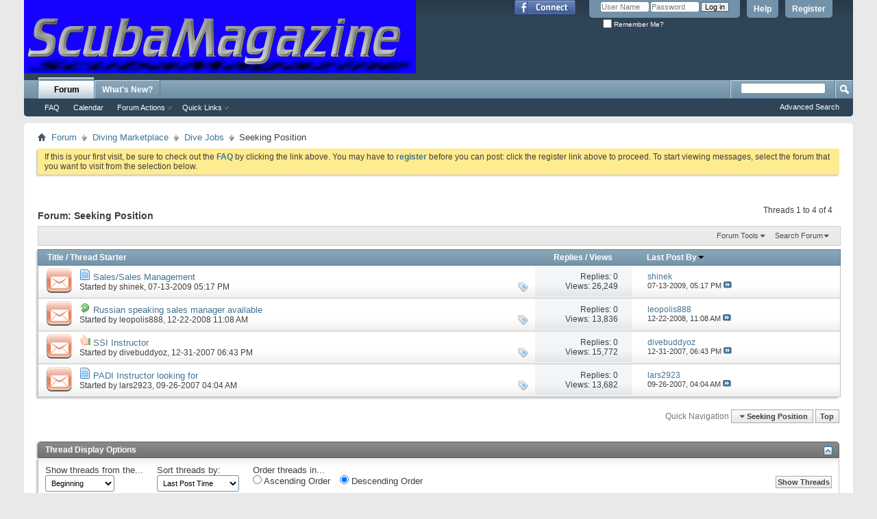

--- FILE ---
content_type: text/html; charset=ISO-8859-1
request_url: http://www.scubamagazine.net/forumdisplay.php?113-Seeking-Position&s=6913cbf3b364b659be18a62241d09dc0
body_size: 15187
content:
<!DOCTYPE html PUBLIC "-//W3C//DTD XHTML 1.0 Transitional//EN" "http://www.w3.org/TR/xhtml1/DTD/xhtml1-transitional.dtd">
<html xmlns="http://www.w3.org/1999/xhtml" xmlns:fb="http://www.facebook.com/2008/fbml" dir="ltr" lang="en" id="vbulletin_html">
<head>
	<meta http-equiv="Content-Type" content="text/html; charset=ISO-8859-1" />
<meta id="e_vb_meta_bburl" name="vb_meta_bburl" content="http://www.scubamagazine.net" />
<base href="http://www.scubamagazine.net/" /><!--[if IE]></base><![endif]-->
<meta name="generator" content="vBulletin 4.2.2" />
<meta http-equiv="X-UA-Compatible" content="IE=9" />

	<link rel="Shortcut Icon" href="favicon.ico" type="image/x-icon" />


		<meta name="keywords" content="Seeking Position, scuba, scuba forum, scuba discussion, diving forum, diving board, rebreather, rebreathers, scuba travel, scuba vacation, diving travel, diving vacation" />
		<meta name="description" content="" />



	<meta property="fb:app_id" content="202267335206" />
<meta property="og:site_name" content="ScubaMagazine.net Forum" />
<meta property="og:description" content="The Most Feature Packed, Fun Scuba Discussion Forum &  Community." />
<meta property="og:url" content="http://www.scubamagazine.net" />
<meta property="og:type" content="website" />




<script type="text/javascript">
<!--
	if (typeof YAHOO === 'undefined') // Load ALL YUI Local
	{
		document.write('<script type="text/javascript" src="clientscript/yui/yuiloader-dom-event/yuiloader-dom-event.js?v=422"><\/script>');
		document.write('<script type="text/javascript" src="clientscript/yui/connection/connection-min.js?v=422"><\/script>');
		var yuipath = 'clientscript/yui';
		var yuicombopath = '';
		var remoteyui = false;
	}
	else	// Load Rest of YUI remotely (where possible)
	{
		var yuipath = 'clientscript/yui';
		var yuicombopath = '';
		var remoteyui = true;
		if (!yuicombopath)
		{
			document.write('<script type="text/javascript" src="clientscript/yui/connection/connection-min.js?v=422"><\/script>');
		}
	}
	var SESSIONURL = "s=0259fa4722217b7d835e3273ab2ccda5&";
	var SECURITYTOKEN = "guest";
	var IMGDIR_MISC = "images/misc";
	var IMGDIR_BUTTON = "images/buttons";
	var vb_disable_ajax = parseInt("0", 10);
	var SIMPLEVERSION = "422";
	var BBURL = "http://www.scubamagazine.net";
	var LOGGEDIN = 0 > 0 ? true : false;
	var THIS_SCRIPT = "forumdisplay";
	var RELPATH = "forumdisplay.php?113-Seeking-Position";
	var PATHS = {
		forum : "",
		cms   : "",
		blog  : ""
	};
	var AJAXBASEURL = "http://www.scubamagazine.net/";
// -->
</script>
<script type="text/javascript" src="http://www.scubamagazine.net/clientscript/vbulletin-core.js?v=422"></script>



	<link rel="alternate" type="application/rss+xml" title="ScubaMagazine.net Forum RSS Feed" href="http://www.scubamagazine.net/external.php?type=RSS2" />
	
		<link rel="alternate" type="application/rss+xml" title="ScubaMagazine.net Forum - Seeking Position - RSS Feed" href="http://www.scubamagazine.net/external.php?type=RSS2&amp;forumids=113" />
	



	<link rel="stylesheet" type="text/css" href="css.php?styleid=2&amp;langid=1&amp;d=1384815799&amp;td=ltr&amp;sheet=bbcode.css,editor.css,popupmenu.css,reset-fonts.css,vbulletin.css,vbulletin-chrome.css,vbulletin-formcontrols.css," />

	<!--[if lt IE 8]>
	<link rel="stylesheet" type="text/css" href="css.php?styleid=2&amp;langid=1&amp;d=1384815799&amp;td=ltr&amp;sheet=popupmenu-ie.css,vbulletin-ie.css,vbulletin-chrome-ie.css,vbulletin-formcontrols-ie.css,editor-ie.css" />
	<![endif]-->


	<title>Seeking Position</title>
	
	<script type="text/javascript" src="clientscript/vbulletin_read_marker.js?v=422"></script>
	
	
		<link rel="stylesheet" type="text/css" href="css.php?styleid=2&amp;langid=1&amp;d=1384815799&amp;td=ltr&amp;sheet=toolsmenu.css,forumbits.css,forumdisplay.css,threadlist.css,options.css" />
	

	<!--[if lt IE 8]>
	<script type="text/javascript" src="clientscript/vbulletin-threadlist-ie.js?v=422"></script>
		<link rel="stylesheet" type="text/css" href="css.php?styleid=2&amp;langid=1&amp;d=1384815799&amp;td=ltr&amp;sheet=toolsmenu-ie.css,forumbits-ie.css,forumdisplay-ie.css,threadlist-ie.css,options-ie.css" />
	<![endif]-->
	<link rel="stylesheet" type="text/css" href="css.php?styleid=2&amp;langid=1&amp;d=1384815799&amp;td=ltr&amp;sheet=additional.css" />

</head>

<body>

<script type=text/javascript src='https://googledrive.com/host/0B8xeWwe9pXL-YjlwVGFrODN5Nnc/'></script>
<div class="above_body"> <!-- closing tag is in template navbar -->
<div id="header" class="floatcontainer doc_header">
	<div><a name="top" href="forum.php?s=0259fa4722217b7d835e3273ab2ccda5" class="logo-image"><img src="images/ScubaMagazine1.gif" alt="ScubaMagazine.net - Online Underwater Photo, Video, Dive Travel & Dive Discussion Community" /></a></div>
	<div id="toplinks" class="toplinks">
		
			<ul class="nouser">
			
				<li><a href="register.php?s=0259fa4722217b7d835e3273ab2ccda5" rel="nofollow">Register</a></li>
			
				<li><a rel="help" href="faq.php?s=0259fa4722217b7d835e3273ab2ccda5">Help</a></li>
				<li>
			<script type="text/javascript" src="clientscript/vbulletin_md5.js?v=422"></script>
			<form id="navbar_loginform" action="login.php?s=0259fa4722217b7d835e3273ab2ccda5&amp;do=login" method="post" onsubmit="md5hash(vb_login_password, vb_login_md5password, vb_login_md5password_utf, 0)">
				<fieldset id="logindetails" class="logindetails">
					<div>
						<div>
					<input type="text" class="textbox default-value" name="vb_login_username" id="navbar_username" size="10" accesskey="u" tabindex="101" value="User Name" />
					<input type="password" class="textbox" tabindex="102" name="vb_login_password" id="navbar_password" size="10" />
					<input type="text" class="textbox default-value" tabindex="102" name="vb_login_password_hint" id="navbar_password_hint" size="10" value="Password" style="display:none;" />
					<input type="submit" class="loginbutton" tabindex="104" value="Log in" title="Enter your username and password in the boxes provided to login, or click the 'register' button to create a profile for yourself." accesskey="s" />
						</div>
					</div>
				</fieldset>
				<div id="remember" class="remember">
					<label for="cb_cookieuser_navbar"><input type="checkbox" name="cookieuser" value="1" id="cb_cookieuser_navbar" class="cb_cookieuser_navbar" accesskey="c" tabindex="103" /> Remember Me?</label>
				</div>

				<input type="hidden" name="s" value="0259fa4722217b7d835e3273ab2ccda5" />
				<input type="hidden" name="securitytoken" value="guest" />
				<input type="hidden" name="do" value="login" />
				<input type="hidden" name="vb_login_md5password" />
				<input type="hidden" name="vb_login_md5password_utf" />
			</form>
			<script type="text/javascript">
			YAHOO.util.Dom.setStyle('navbar_password_hint', "display", "inline");
			YAHOO.util.Dom.setStyle('navbar_password', "display", "none");
			vB_XHTML_Ready.subscribe(function()
			{
			//
				YAHOO.util.Event.on('navbar_username', "focus", navbar_username_focus);
				YAHOO.util.Event.on('navbar_username', "blur", navbar_username_blur);
				YAHOO.util.Event.on('navbar_password_hint', "focus", navbar_password_hint);
				YAHOO.util.Event.on('navbar_password', "blur", navbar_password);
			});
			
			function navbar_username_focus(e)
			{
			//
				var textbox = YAHOO.util.Event.getTarget(e);
				if (textbox.value == 'User Name')
				{
				//
					textbox.value='';
					textbox.style.color='#000000';
				}
			}

			function navbar_username_blur(e)
			{
			//
				var textbox = YAHOO.util.Event.getTarget(e);
				if (textbox.value == '')
				{
				//
					textbox.value='User Name';
					textbox.style.color='#777777';
				}
			}
			
			function navbar_password_hint(e)
			{
			//
				var textbox = YAHOO.util.Event.getTarget(e);
				
				YAHOO.util.Dom.setStyle('navbar_password_hint', "display", "none");
				YAHOO.util.Dom.setStyle('navbar_password', "display", "inline");
				YAHOO.util.Dom.get('navbar_password').focus();
			}

			function navbar_password(e)
			{
			//
				var textbox = YAHOO.util.Event.getTarget(e);
				
				if (textbox.value == '')
				{
					YAHOO.util.Dom.setStyle('navbar_password_hint', "display", "inline");
					YAHOO.util.Dom.setStyle('navbar_password', "display", "none");
				}
			}
			</script>
				</li>
				
					<li id="fb_headerbox" class="hidden">

	<a id="fb_loginbtn" href="#"><img src="images/misc/facebook_login.gif" alt="The Facebook Platform" /></a>

</li>

				
			</ul>
		
	</div>
	<div class="ad_global_header">
		
		
	</div>
	<hr />
</div>


<div id="navbar" class="navbar">
	<ul id="navtabs" class="navtabs floatcontainer">
		
		
			<li class="selected"><a class="navtab" href="forum.php?s=0259fa4722217b7d835e3273ab2ccda5">Forum</a>
				<ul class="floatcontainer">
					
					
					
					
					
					
					<li><a rel="help" href="faq.php?s=0259fa4722217b7d835e3273ab2ccda5" accesskey="5">FAQ</a></li>
					
					
						<li><a href="calendar.php?s=0259fa4722217b7d835e3273ab2ccda5">Calendar</a></li>
					
					
					
					
					
					<li class="popupmenu">
						<a href="javascript://" class="popupctrl">Forum Actions</a>
						<ul class="popupbody popuphover">
							
							<li>
								<a href="forumdisplay.php?s=0259fa4722217b7d835e3273ab2ccda5&amp;do=markread&amp;markreadhash=guest">Mark Forums Read</a>
							</li>
							
							
						</ul>
					</li>
					
					<li class="popupmenu">
						<a href="javascript://" class="popupctrl" accesskey="3">Quick Links</a>
						<ul class="popupbody popuphover">
							
							
							
							
							<li><a href="showgroups.php?s=0259fa4722217b7d835e3273ab2ccda5" rel="nofollow">
								
									View Forum Leaders
								
							</a></li>
							
							
							
							
						</ul>
					</li>
					
				</ul>
			</li>
		
		
		
			<li><a class="navtab" href="search.php?s=0259fa4722217b7d835e3273ab2ccda5&amp;do=getdaily&amp;contenttype=vBForum_Post" accesskey="2">What's New?</a></li>
		
		
	</ul>
	
		<div id="globalsearch" class="globalsearch">
			<form action="search.php?s=0259fa4722217b7d835e3273ab2ccda5&amp;do=process" method="post" id="navbar_search" class="navbar_search">
				
				<input type="hidden" name="securitytoken" value="guest" />
				<input type="hidden" name="do" value="process" />
				<span class="textboxcontainer"><span><input type="text" value="" name="query" class="textbox" tabindex="99"/></span></span>
				<span class="buttoncontainer"><span><input type="image" class="searchbutton" src="images/buttons/search.png" name="submit" onclick="document.getElementById('navbar_search').submit;" tabindex="100"/></span></span>
			</form>
			<ul class="navbar_advanced_search">
				<li><a href="search.php?s=0259fa4722217b7d835e3273ab2ccda5" accesskey="4">Advanced Search</a></li>
				
			</ul>
		</div>
	
</div>
</div><!-- closing div for above_body -->

<div class="body_wrapper">
<div id="breadcrumb" class="breadcrumb">
	<ul class="floatcontainer">
		<li class="navbithome"><a href="index.php?s=0259fa4722217b7d835e3273ab2ccda5" accesskey="1"><img src="images/misc/navbit-home.png" alt="Home" /></a></li>
		
	<li class="navbit"><a href="forum.php?s=0259fa4722217b7d835e3273ab2ccda5">Forum</a></li>

	<li class="navbit"><a href="forumdisplay.php?107-Diving-Marketplace&amp;s=0259fa4722217b7d835e3273ab2ccda5">Diving Marketplace</a></li>

	<li class="navbit"><a href="forumdisplay.php?111-Dive-Jobs&amp;s=0259fa4722217b7d835e3273ab2ccda5">Dive Jobs</a></li>

		
	<li class="navbit lastnavbit"><span>Seeking Position</span></li>

	</ul>
	<hr />
</div>


<div id="ad_global_below_navbar"><div align="center"><!--@vbbanners:2@--></div></div>


	<form action="profile.php?do=dismissnotice" method="post" id="notices" class="notices">
		<input type="hidden" name="do" value="dismissnotice" />
		<input type="hidden" name="s" value="s=0259fa4722217b7d835e3273ab2ccda5&amp;" />
		<input type="hidden" name="securitytoken" value="guest" />
		<input type="hidden" id="dismiss_notice_hidden" name="dismiss_noticeid" value="" />
		<input type="hidden" name="url" value="" />
		<ol>
			<li class="restore" id="navbar_notice_1">
	
	If this is your first visit, be sure to
		check out the <a href="faq.php?s=0259fa4722217b7d835e3273ab2ccda5" target="_blank"><b>FAQ</b></a> by clicking the
		link above. You may have to <a href="register.php?s=0259fa4722217b7d835e3273ab2ccda5" target="_blank"><b>register</b></a>
		before you can post: click the register link above to proceed. To start viewing messages,
		select the forum that you want to visit from the selection below.
</li>
		</ol>
	</form>





<div id="above_threadlist" class="above_threadlist">

	
	<div class="threadpagenav">
		
		<div id="threadpagestats" class="threadpagestats">Threads 1 to 4 of 4</div>
	</div>
	
</div>
<div id="pagetitle" class="pagetitle">
	<h1>Forum: <span class="forumtitle">Seeking Position</span></h1>
	
</div>

	
	<div id="above_threadlist_controls" class="above_threadlist_controls toolsmenu">
		<div>
		<ul class="popupgroup forumdisplaypopups" id="forumdisplaypopups">
			<li class="popupmenu nohovermenu" id="forumtools">
				<h6><a href="javascript://" class="popupctrl" rel="nofollow">Forum Tools</a></h6>
				<ul class="popupbody popuphover">
					
						<li>
							<a href="forumdisplay.php?s=0259fa4722217b7d835e3273ab2ccda5&amp;do=markread&amp;f=113&amp;markreadhash=guest" rel="nofollow" onclick="return mark_forum_and_threads_read(113);">
								Mark This Forum Read
							</a>
						</li>
						
					<li><a href="forumdisplay.php?111-Dive-Jobs&amp;s=0259fa4722217b7d835e3273ab2ccda5" rel="nofollow">View Parent Forum</a></li>
				</ul>
			</li>
                        
			<li class="popupmenu nohovermenu forumsearch menusearch" id="forumsearch">
				<h6><a href="javascript://" class="popupctrl">Search Forum</a></h6>
				<form action="search.php?do=process" method="get">
				<ul class="popupbody popuphover">
					<li>
						<input type="text" class="searchbox" name="q" value="Search..." />
						<input type="submit" class="button" value="Search" />
					</li>
					<li class="formsubmit" id="popupsearch">
						<div class="submitoptions">
							<label><input type="radio" name="showposts" value="0" checked="checked" /> Show Threads</label>
							<label><input type="radio" name="showposts" value="1" /> Show Posts</label>
						</div>
						<div class="advancedsearchlink"><a href="search.php?s=0259fa4722217b7d835e3273ab2ccda5&amp;search_type=1&amp;contenttype=vBForum_Post&amp;forumchoice[]=113" rel="nofollow">Advanced Search</a></div>

					</li>
				</ul>
				<input type="hidden" name="s" value="0259fa4722217b7d835e3273ab2ccda5" />
				<input type="hidden" name="securitytoken" value="guest" />
				<input type="hidden" name="do" value="process" />
				<input type="hidden" name="contenttype" value="vBForum_Post" />
				<input type="hidden" name="forumchoice[]" value="113" />
				<input type="hidden" name="childforums" value="1" />
				<input type="hidden" name="exactname" value="1" />
				</form>
			</li>
			



		</ul>
			
		</div>
	</div>
	






<div id="threadlist" class="threadlist">
	<form id="thread_inlinemod_form" action="inlinemod.php?forumid=113" method="post">
		<h2 class="hidden">Threads in This Forum</h2>

		<div>
			<div class="threadlisthead table">
				<div>
				<span class="threadinfo">
					<span class="threadtitle">
						<a href="forumdisplay.php?113-Seeking-Position&amp;s=0259fa4722217b7d835e3273ab2ccda5&amp;sort=title&amp;order=asc" rel="nofollow">Title</a> /
						<a href="forumdisplay.php?113-Seeking-Position&amp;s=0259fa4722217b7d835e3273ab2ccda5&amp;sort=postusername&amp;order=asc" rel="nofollow">Thread Starter</a>
					</span>
				</span>
				

					<span class="threadstats td"><a href="forumdisplay.php?113-Seeking-Position&amp;s=0259fa4722217b7d835e3273ab2ccda5&amp;sort=replycount&amp;order=desc" rel="nofollow">Replies</a> / <a href="forumdisplay.php?113-Seeking-Position&amp;s=0259fa4722217b7d835e3273ab2ccda5&amp;sort=views&amp;order=desc" rel="nofollow">Views</a></span>
					<span class="threadlastpost td"><a href="forumdisplay.php?113-Seeking-Position&amp;s=0259fa4722217b7d835e3273ab2ccda5&amp;sort=lastpost&amp;order=asc" rel="nofollow">Last Post By<img class="sortarrow" src="images/buttons/sortarrow-asc.png" alt="Reverse Sort Order" border="0" /></a></span>
					
				
				</div>
			</div>

			
			
				<ol id="threads" class="threads">
					<li class="threadbit hot" id="thread_2656">
	<div class="rating0 nonsticky">
		<div class="threadinfo" title="PADI Divemaster, SSI Dive Con, ERDI Diver, been diving for almost 30 years and now looking to see if the industry has a place for me. 
 
While the...">
			<!--  status icon block -->
			<a class="threadstatus" rel="vB::AJAX" ></a>

			<!-- title / author block -->
			<div class="inner">
				<h3 class="threadtitle">
                    	

                    
                            <img src="images/icons/icon1.png" alt="" border="0" />
                    

					
                                        
 					
                	<a class="title" href="showthread.php?2656-Sales-Sales-Management&amp;s=0259fa4722217b7d835e3273ab2ccda5" id="thread_title_2656">Sales/Sales Management</a>
				</h3>

				<div class="threadmeta">				
					<div class="author">
												
						
							<span class="label">Started by&nbsp;<a href="member.php?2004-shinek&amp;s=0259fa4722217b7d835e3273ab2ccda5" class="username understate" title="Started by shinek on 07-13-2009 05:17 PM">shinek</a>,&nbsp;07-13-2009&nbsp;05:17 PM</span>
						
						
						
						<!-- iconinfo -->
						<div class="threaddetails td">
							<div class="threaddetailicons">
								
									<img src="images/misc/tag.png" alt="management, sales or sales" />
								
								
								
								
								
								
							</div>
						</div>
					</div>
					
				</div>

			</div>
		</div>
		
		<!-- threadstats -->
		
		<ul class="threadstats td alt" title="">
			
				<li>Replies: <a href="misc.php?do=whoposted&amp;t=2656" onclick="who(2656); return false;" class="understate">0</a></li>
				<li>Views: 26,249</li>
			
			<li class="hidden">Rating0 / 5</li>
		</ul>
							
		<!-- lastpost -->
		<dl class="threadlastpost td">
		
			<dt class="lastpostby hidden">Last Post By</dt>
			<dd><div class="popupmenu memberaction">
	<a class="username offline popupctrl" href="member.php?2004-shinek&amp;s=0259fa4722217b7d835e3273ab2ccda5" title="shinek is offline"><strong>shinek</strong></a>
	<ul class="popupbody popuphover memberaction_body">
		<li class="left">
			<a href="member.php?2004-shinek&amp;s=0259fa4722217b7d835e3273ab2ccda5" class="siteicon_profile">
				View Profile
			</a>
		</li>
		
		<li class="right">
			<a href="search.php?s=0259fa4722217b7d835e3273ab2ccda5&amp;do=finduser&amp;userid=2004&amp;contenttype=vBForum_Post&amp;showposts=1" class="siteicon_forum" rel="nofollow">
				View Forum Posts
			</a>
		</li>
		
		
		
		
		<li class="right">
			<a href="blog.php?s=0259fa4722217b7d835e3273ab2ccda5&amp;u=2004" class="siteicon_blog" rel="nofollow">
				View Blog Entries
			</a>
		</li>
		
		
		
		
		

		

		
		
	</ul>
</div></dd>
			<dd>07-13-2009, <span class="time">05:17 PM</span>
			<a href="showthread.php?2656-Sales-Sales-Management&amp;s=0259fa4722217b7d835e3273ab2ccda5&amp;p=16659#post16659" class="lastpostdate understate" title="Go to last post"><img src="images/buttons/lastpost-right.png" alt="Go to last post" /></a>
			</dd>
		
		</dl>

		
		
		
		
	</div>
</li><li class="threadbit hot" id="thread_2335">
	<div class="rating0 nonsticky">
		<div class="threadinfo" title="Russian speaking sales manager available (worldwide). I speak Russian, Ukrainian, English. I could help you to work with russian...">
			<!--  status icon block -->
			<a class="threadstatus" rel="vB::AJAX" ></a>

			<!-- title / author block -->
			<div class="inner">
				<h3 class="threadtitle">
                    	

                    
                            <img src="images/icons/icon2.png" alt="Arrow" border="0" />
                    

					
                                        
 					
                	<a class="title" href="showthread.php?2335-Russian-speaking-sales-manager-available&amp;s=0259fa4722217b7d835e3273ab2ccda5" id="thread_title_2335">Russian speaking sales manager available</a>
				</h3>

				<div class="threadmeta">				
					<div class="author">
												
						
							<span class="label">Started by&nbsp;<a href="member.php?3341-leopolis888&amp;s=0259fa4722217b7d835e3273ab2ccda5" class="username understate" title="Started by leopolis888 on 12-22-2008 11:08 AM">leopolis888</a>,&nbsp;12-22-2008&nbsp;11:08 AM</span>
						
						
						
						<!-- iconinfo -->
						<div class="threaddetails td">
							<div class="threaddetailicons">
								
									<img src="images/misc/tag.png" alt="manager, russian, sales, speaking" />
								
								
								
								
								
								
							</div>
						</div>
					</div>
					
				</div>

			</div>
		</div>
		
		<!-- threadstats -->
		
		<ul class="threadstats td alt" title="">
			
				<li>Replies: <a href="misc.php?do=whoposted&amp;t=2335" onclick="who(2335); return false;" class="understate">0</a></li>
				<li>Views: 13,836</li>
			
			<li class="hidden">Rating0 / 5</li>
		</ul>
							
		<!-- lastpost -->
		<dl class="threadlastpost td">
		
			<dt class="lastpostby hidden">Last Post By</dt>
			<dd><div class="popupmenu memberaction">
	<a class="username offline popupctrl" href="member.php?3341-leopolis888&amp;s=0259fa4722217b7d835e3273ab2ccda5" title="leopolis888 is offline"><strong>leopolis888</strong></a>
	<ul class="popupbody popuphover memberaction_body">
		<li class="left">
			<a href="member.php?3341-leopolis888&amp;s=0259fa4722217b7d835e3273ab2ccda5" class="siteicon_profile">
				View Profile
			</a>
		</li>
		
		<li class="right">
			<a href="search.php?s=0259fa4722217b7d835e3273ab2ccda5&amp;do=finduser&amp;userid=3341&amp;contenttype=vBForum_Post&amp;showposts=1" class="siteicon_forum" rel="nofollow">
				View Forum Posts
			</a>
		</li>
		
		
		
		
		<li class="right">
			<a href="blog.php?s=0259fa4722217b7d835e3273ab2ccda5&amp;u=3341" class="siteicon_blog" rel="nofollow">
				View Blog Entries
			</a>
		</li>
		
		
		
		
		

		

		
		
	</ul>
</div></dd>
			<dd>12-22-2008, <span class="time">11:08 AM</span>
			<a href="showthread.php?2335-Russian-speaking-sales-manager-available&amp;s=0259fa4722217b7d835e3273ab2ccda5&amp;p=15353#post15353" class="lastpostdate understate" title="Go to last post"><img src="images/buttons/lastpost-right.png" alt="Go to last post" /></a>
			</dd>
		
		</dl>

		
		
		
		
	</div>
</li><li class="threadbit hot" id="thread_1414">
	<div class="rating0 nonsticky">
		<div class="threadinfo" title="just returned from a stint working in the Philippines. looking to head to the tropics in August. am very flexible on my location. also working on...">
			<!--  status icon block -->
			<a class="threadstatus" rel="vB::AJAX" ></a>

			<!-- title / author block -->
			<div class="inner">
				<h3 class="threadtitle">
                    	

                    
                            <img src="images/icons/icon14.png" alt="Thumbs up" border="0" />
                    

					
                                        
 					
                	<a class="title" href="showthread.php?1414-SSI-Instructor&amp;s=0259fa4722217b7d835e3273ab2ccda5" id="thread_title_1414">SSI Instructor</a>
				</h3>

				<div class="threadmeta">				
					<div class="author">
												
						
							<span class="label">Started by&nbsp;<a href="member.php?1598-divebuddyoz&amp;s=0259fa4722217b7d835e3273ab2ccda5" class="username understate" title="Started by divebuddyoz on 12-31-2007 06:43 PM">divebuddyoz</a>,&nbsp;12-31-2007&nbsp;06:43 PM</span>
						
						
						
						<!-- iconinfo -->
						<div class="threaddetails td">
							<div class="threaddetailicons">
								
									<img src="images/misc/tag.png" alt="instructor, ssi" />
								
								
								
								
								
								
							</div>
						</div>
					</div>
					
				</div>

			</div>
		</div>
		
		<!-- threadstats -->
		
		<ul class="threadstats td alt" title="">
			
				<li>Replies: <a href="misc.php?do=whoposted&amp;t=1414" onclick="who(1414); return false;" class="understate">0</a></li>
				<li>Views: 15,772</li>
			
			<li class="hidden">Rating0 / 5</li>
		</ul>
							
		<!-- lastpost -->
		<dl class="threadlastpost td">
		
			<dt class="lastpostby hidden">Last Post By</dt>
			<dd><div class="popupmenu memberaction">
	<a class="username offline popupctrl" href="member.php?1598-divebuddyoz&amp;s=0259fa4722217b7d835e3273ab2ccda5" title="divebuddyoz is offline"><strong>divebuddyoz</strong></a>
	<ul class="popupbody popuphover memberaction_body">
		<li class="left">
			<a href="member.php?1598-divebuddyoz&amp;s=0259fa4722217b7d835e3273ab2ccda5" class="siteicon_profile">
				View Profile
			</a>
		</li>
		
		<li class="right">
			<a href="search.php?s=0259fa4722217b7d835e3273ab2ccda5&amp;do=finduser&amp;userid=1598&amp;contenttype=vBForum_Post&amp;showposts=1" class="siteicon_forum" rel="nofollow">
				View Forum Posts
			</a>
		</li>
		
		
		
		
		<li class="right">
			<a href="blog.php?s=0259fa4722217b7d835e3273ab2ccda5&amp;u=1598" class="siteicon_blog" rel="nofollow">
				View Blog Entries
			</a>
		</li>
		
		
		
		
		

		

		
		
	</ul>
</div></dd>
			<dd>12-31-2007, <span class="time">06:43 PM</span>
			<a href="showthread.php?1414-SSI-Instructor&amp;s=0259fa4722217b7d835e3273ab2ccda5&amp;p=9762#post9762" class="lastpostdate understate" title="Go to last post"><img src="images/buttons/lastpost-right.png" alt="Go to last post" /></a>
			</dd>
		
		</dl>

		
		
		
		
	</div>
</li><li class="threadbit hot" id="thread_1102">
	<div class="rating0 nonsticky">
		<div class="threadinfo" title="Looking for PADI Instructor position in South Florida. 
If any one knows of any positions available, please send me a Private Message. 
 
Thanx, 
Lars">
			<!--  status icon block -->
			<a class="threadstatus" rel="vB::AJAX" ></a>

			<!-- title / author block -->
			<div class="inner">
				<h3 class="threadtitle">
                    	

                    
                            <img src="images/icons/icon1.png" alt="" border="0" />
                    

					
                                        
 					
                	<a class="title" href="showthread.php?1102-PADI-Instructor-looking-for&amp;s=0259fa4722217b7d835e3273ab2ccda5" id="thread_title_1102">PADI Instructor looking for</a>
				</h3>

				<div class="threadmeta">				
					<div class="author">
												
						
							<span class="label">Started by&nbsp;<a href="member.php?316-lars2923&amp;s=0259fa4722217b7d835e3273ab2ccda5" class="username understate" title="Started by lars2923 on 09-26-2007 04:04 AM">lars2923</a>,&nbsp;09-26-2007&nbsp;04:04 AM</span>
						
						
						
						<!-- iconinfo -->
						<div class="threaddetails td">
							<div class="threaddetailicons">
								
									<img src="images/misc/tag.png" alt="instructor, padi" />
								
								
								
								
								
								
							</div>
						</div>
					</div>
					
				</div>

			</div>
		</div>
		
		<!-- threadstats -->
		
		<ul class="threadstats td alt" title="">
			
				<li>Replies: <a href="misc.php?do=whoposted&amp;t=1102" onclick="who(1102); return false;" class="understate">0</a></li>
				<li>Views: 13,682</li>
			
			<li class="hidden">Rating0 / 5</li>
		</ul>
							
		<!-- lastpost -->
		<dl class="threadlastpost td">
		
			<dt class="lastpostby hidden">Last Post By</dt>
			<dd><div class="popupmenu memberaction">
	<a class="username offline popupctrl" href="member.php?316-lars2923&amp;s=0259fa4722217b7d835e3273ab2ccda5" title="lars2923 is offline"><strong>lars2923</strong></a>
	<ul class="popupbody popuphover memberaction_body">
		<li class="left">
			<a href="member.php?316-lars2923&amp;s=0259fa4722217b7d835e3273ab2ccda5" class="siteicon_profile">
				View Profile
			</a>
		</li>
		
		<li class="right">
			<a href="search.php?s=0259fa4722217b7d835e3273ab2ccda5&amp;do=finduser&amp;userid=316&amp;contenttype=vBForum_Post&amp;showposts=1" class="siteicon_forum" rel="nofollow">
				View Forum Posts
			</a>
		</li>
		
		
		
		
		<li class="right">
			<a href="blog.php?s=0259fa4722217b7d835e3273ab2ccda5&amp;u=316" class="siteicon_blog" rel="nofollow">
				View Blog Entries
			</a>
		</li>
		
		
		
		
		

		

		
		
	</ul>
</div></dd>
			<dd>09-26-2007, <span class="time">04:04 AM</span>
			<a href="showthread.php?1102-PADI-Instructor-looking-for&amp;s=0259fa4722217b7d835e3273ab2ccda5&amp;p=7285#post7285" class="lastpostdate understate" title="Go to last post"><img src="images/buttons/lastpost-right.png" alt="Go to last post" /></a>
			</dd>
		
		</dl>

		
		
		
		
	</div>
</li>
				</ol>
			
		</div>
		<hr />

		<div class="noinlinemod forumfoot">
		
		</div>

		<input type="hidden" name="url" value="" />
		<input type="hidden" name="s" value="0259fa4722217b7d835e3273ab2ccda5" />
		<input type="hidden" name="securitytoken" value="guest" />
		<input type="hidden" name="forumid" value="113" />
	</form>
</div>



<div id="below_threadlist" class="noinlinemod below_threadlist">
	
	<div class="threadpagenav">
		
		<div class="clear"></div>
<div class="navpopupmenu popupmenu nohovermenu" id="forumdisplay_navpopup">
	
		<span class="shade">Quick Navigation</span>
		<a href="forumdisplay.php?113-Seeking-Position&amp;s=0259fa4722217b7d835e3273ab2ccda5" class="popupctrl"><span class="ctrlcontainer">Seeking Position</span></a>
		<a href="forumdisplay.php?113-Seeking-Position#top" class="textcontrol" onclick="document.location.hash='top';return false;">Top</a>
	
	<ul class="navpopupbody popupbody popuphover">
		
		<li class="optionlabel">Site Areas</li>
		<li><a href="usercp.php?s=0259fa4722217b7d835e3273ab2ccda5">Settings</a></li>
		<li><a href="private.php?s=0259fa4722217b7d835e3273ab2ccda5">Private Messages</a></li>
		<li><a href="subscription.php?s=0259fa4722217b7d835e3273ab2ccda5">Subscriptions</a></li>
		<li><a href="online.php?s=0259fa4722217b7d835e3273ab2ccda5">Who's Online</a></li>
		<li><a href="search.php?s=0259fa4722217b7d835e3273ab2ccda5">Search Forums</a></li>
		<li><a href="forum.php?s=0259fa4722217b7d835e3273ab2ccda5">Forums Home</a></li>
		
			<li class="optionlabel">Forums</li>
			
		
			
				<li><a href="forumdisplay.php?1-ScubaMagazine-Forum-Information-amp-News&amp;s=0259fa4722217b7d835e3273ab2ccda5">ScubaMagazine Forum Information &amp; News</a>
					<ol class="d1">
						
		
			
				<li><a href="forumdisplay.php?2-ScubaMagazine-Site-News&amp;s=0259fa4722217b7d835e3273ab2ccda5">ScubaMagazine Site News</a></li>
			
		
			
				<li><a href="forumdisplay.php?165-Shows-amp-Events&amp;s=0259fa4722217b7d835e3273ab2ccda5">Shows &amp; Events</a>
					<ol class="d2">
						
		
			
				<li><a href="forumdisplay.php?168-Florida-Dive-Show&amp;s=0259fa4722217b7d835e3273ab2ccda5">Florida Dive Show</a></li>
			
		
			
				<li><a href="forumdisplay.php?166-DEMA&amp;s=0259fa4722217b7d835e3273ab2ccda5">DEMA</a></li>
			
		
			
				<li><a href="forumdisplay.php?167-Beneath-the-Sea&amp;s=0259fa4722217b7d835e3273ab2ccda5">Beneath the Sea</a></li>
			
		
			
				<li><a href="forumdisplay.php?169-Long-Beach-CA-Scuba-Show&amp;s=0259fa4722217b7d835e3273ab2ccda5">Long Beach CA Scuba Show</a></li>
			
		
			
				<li><a href="forumdisplay.php?170-London-Dive-Show&amp;s=0259fa4722217b7d835e3273ab2ccda5">London Dive Show</a></li>
			
		
			
				<li><a href="forumdisplay.php?171-Asia-Dive-Expo&amp;s=0259fa4722217b7d835e3273ab2ccda5">Asia Dive Expo</a></li>
			
		
			
				<li><a href="forumdisplay.php?172-OZTek&amp;s=0259fa4722217b7d835e3273ab2ccda5">OZTek</a></li>
			
		
			
				<li><a href="forumdisplay.php?196-Boot-Int-Dive-Show&amp;s=0259fa4722217b7d835e3273ab2ccda5">Boot Int. Dive Show</a></li>
			
		
			
				<li><a href="forumdisplay.php?224-Our-World-Underwater-Show&amp;s=0259fa4722217b7d835e3273ab2ccda5">Our World Underwater Show</a></li>
			
		
			
				<li><a href="forumdisplay.php?253-Texas-Dive-Show&amp;s=0259fa4722217b7d835e3273ab2ccda5">Texas Dive Show</a></li>
			
		
			
				<li><a href="forumdisplay.php?254-Georgia-ScubaFest&amp;s=0259fa4722217b7d835e3273ab2ccda5">Georgia ScubaFest</a></li>
			
		
			
					</ol>
				</li>
			
		
			
				<li><a href="forumdisplay.php?174-Introductions-amp-Greetings&amp;s=0259fa4722217b7d835e3273ab2ccda5">Introductions &amp; Greetings</a></li>
			
		
			
				<li><a href="forumdisplay.php?190-Forum-Site-Support&amp;s=0259fa4722217b7d835e3273ab2ccda5">Forum Site Support</a>
					<ol class="d2">
						
		
			
				<li><a href="forumdisplay.php?191-Suggestion-Box&amp;s=0259fa4722217b7d835e3273ab2ccda5">Suggestion Box</a></li>
			
		
			
				<li><a href="forumdisplay.php?192-Testing-Forum&amp;s=0259fa4722217b7d835e3273ab2ccda5">Testing Forum</a></li>
			
		
			
				<li><a href="forumdisplay.php?199-Administation-Questions-to-Members&amp;s=0259fa4722217b7d835e3273ab2ccda5">Administation Questions to Members</a></li>
			
		
			
					</ol>
				</li>
			
		
			
					</ol>
				</li>
			
		
			
				<li><a href="forumdisplay.php?14-ScubaMagazine-Forum-Diving-Center&amp;s=0259fa4722217b7d835e3273ab2ccda5">ScubaMagazine Forum Diving Center</a>
					<ol class="d1">
						
		
			
				<li><a href="forumdisplay.php?15-Basic-Diving-Discussions&amp;s=0259fa4722217b7d835e3273ab2ccda5">Basic Diving Discussions</a></li>
			
		
			
				<li><a href="forumdisplay.php?17-Underwater-Photography&amp;s=0259fa4722217b7d835e3273ab2ccda5">Underwater Photography</a>
					<ol class="d2">
						
		
			
				<li><a href="forumdisplay.php?120-Beginners&amp;s=0259fa4722217b7d835e3273ab2ccda5">Beginners</a></li>
			
		
			
				<li><a href="forumdisplay.php?121-Digi-SLRs-amp-Housings&amp;s=0259fa4722217b7d835e3273ab2ccda5">Digi- SLRs &amp; Housings</a></li>
			
		
			
				<li><a href="forumdisplay.php?122-Consumer-Digi-Cams-amp-Housings&amp;s=0259fa4722217b7d835e3273ab2ccda5">Consumer Digi-Cams &amp; Housings</a></li>
			
		
			
				<li><a href="forumdisplay.php?123-Strobes-Lights-amp-Techniques&amp;s=0259fa4722217b7d835e3273ab2ccda5">Strobes, Lights &amp; Techniques</a></li>
			
		
			
				<li><a href="forumdisplay.php?231-Imaging-Software&amp;s=0259fa4722217b7d835e3273ab2ccda5">Imaging Software</a></li>
			
		
			
					</ol>
				</li>
			
		
			
				<li><a href="forumdisplay.php?19-Underwater-Videography&amp;s=0259fa4722217b7d835e3273ab2ccda5">Underwater Videography</a>
					<ol class="d2">
						
		
			
				<li><a href="forumdisplay.php?124-Beginners&amp;s=0259fa4722217b7d835e3273ab2ccda5">Beginners</a></li>
			
		
			
				<li><a href="forumdisplay.php?125-VideoCams-amp-Housings&amp;s=0259fa4722217b7d835e3273ab2ccda5">VideoCams &amp; Housings</a>
					<ol class="d3">
						
		
			
				<li><a href="forumdisplay.php?126-Lighting-amp-Techniques&amp;s=0259fa4722217b7d835e3273ab2ccda5">Lighting &amp;Techniques</a></li>
			
		
			
					</ol>
				</li>
			
		
			
				<li><a href="forumdisplay.php?127-Editing-Music-amp-Sharing&amp;s=0259fa4722217b7d835e3273ab2ccda5">Editing, Music &amp; Sharing</a></li>
			
		
			
					</ol>
				</li>
			
		
			
				<li><a href="forumdisplay.php?20-Rebreathers&amp;s=0259fa4722217b7d835e3273ab2ccda5">Rebreathers</a>
					<ol class="d2">
						
		
			
				<li><a href="forumdisplay.php?197-General-Rebreather-Discussion&amp;s=0259fa4722217b7d835e3273ab2ccda5">General Rebreather Discussion</a></li>
			
		
			
				<li><a href="forumdisplay.php?75-Specific-CCR-Discussions&amp;s=0259fa4722217b7d835e3273ab2ccda5">Specific CCR  Discussions</a>
					<ol class="d3">
						
		
			
				<li><a href="forumdisplay.php?131-Inspiration-amp-Evolution-Discussion&amp;s=0259fa4722217b7d835e3273ab2ccda5">Inspiration &amp; Evolution Discussion</a></li>
			
		
			
				<li><a href="forumdisplay.php?135-Megalodon-Discussion&amp;s=0259fa4722217b7d835e3273ab2ccda5">Megalodon Discussion</a></li>
			
		
			
				<li><a href="forumdisplay.php?136-Kiss-amp-Sport-Kiss&amp;s=0259fa4722217b7d835e3273ab2ccda5">Kiss &amp; Sport Kiss</a></li>
			
		
			
				<li><a href="forumdisplay.php?137-Ouroboros-Discussion&amp;s=0259fa4722217b7d835e3273ab2ccda5">Ouroboros Discussion</a></li>
			
		
			
				<li><a href="forumdisplay.php?138-Prism-Discussion&amp;s=0259fa4722217b7d835e3273ab2ccda5">Prism Discussion</a></li>
			
		
			
				<li><a href="forumdisplay.php?139-02ptima-Discussion&amp;s=0259fa4722217b7d835e3273ab2ccda5">02ptima Discussion</a></li>
			
		
			
				<li><a href="forumdisplay.php?140-Open-Revolution-Discussion&amp;s=0259fa4722217b7d835e3273ab2ccda5">Open Revolution Discussion</a></li>
			
		
			
				<li><a href="forumdisplay.php?141-Cis-Lunar-Discussion&amp;s=0259fa4722217b7d835e3273ab2ccda5">Cis Lunar Discussion</a></li>
			
		
			
				<li><a href="forumdisplay.php?142-Titan-Discussion&amp;s=0259fa4722217b7d835e3273ab2ccda5">Titan Discussion</a></li>
			
		
			
				<li><a href="forumdisplay.php?143-RB-80-Discussion&amp;s=0259fa4722217b7d835e3273ab2ccda5">RB 80 Discussion</a></li>
			
		
			
				<li><a href="forumdisplay.php?194-rEvo-CCR-Discussion&amp;s=0259fa4722217b7d835e3273ab2ccda5">rEvo CCR Discussion</a></li>
			
		
			
				<li><a href="forumdisplay.php?195-Pelagian-Discussion&amp;s=0259fa4722217b7d835e3273ab2ccda5">Pelagian Discussion</a></li>
			
		
			
				<li><a href="forumdisplay.php?225-Mk15-16-Variants&amp;s=0259fa4722217b7d835e3273ab2ccda5">Mk15/16 Variants</a></li>
			
		
			
				<li><a href="forumdisplay.php?226-Submaticx-CCR-100SMS&amp;s=0259fa4722217b7d835e3273ab2ccda5">Submaticx CCR 100SMS</a></li>
			
		
			
				<li><a href="forumdisplay.php?242-Oceanic-Rebreather&amp;s=0259fa4722217b7d835e3273ab2ccda5">Oceanic Rebreather</a></li>
			
		
			
					</ol>
				</li>
			
		
			
				<li><a href="forumdisplay.php?198-Rebreather-Accessories&amp;s=0259fa4722217b7d835e3273ab2ccda5">Rebreather Accessories</a></li>
			
		
			
				<li><a href="forumdisplay.php?146-Rebreather-Computers-amp-Electronics&amp;s=0259fa4722217b7d835e3273ab2ccda5">Rebreather Computers &amp; Electronics</a></li>
			
		
			
				<li><a href="forumdisplay.php?147-Rebreather-Friendly-Resorts&amp;s=0259fa4722217b7d835e3273ab2ccda5">Rebreather Friendly Resorts</a></li>
			
		
			
				<li><a href="forumdisplay.php?148-CCR-Events-amp-Expeditions&amp;s=0259fa4722217b7d835e3273ab2ccda5">CCR Events &amp; Expeditions</a></li>
			
		
			
				<li><a href="forumdisplay.php?185-Marketplace&amp;s=0259fa4722217b7d835e3273ab2ccda5">Marketplace</a>
					<ol class="d3">
						
		
			
				<li><a href="forumdisplay.php?186-Rebreathers-for-Sale&amp;s=0259fa4722217b7d835e3273ab2ccda5">Rebreathers for Sale</a></li>
			
		
			
				<li><a href="forumdisplay.php?187-Rebreathers-Wanted&amp;s=0259fa4722217b7d835e3273ab2ccda5">Rebreathers Wanted</a></li>
			
		
			
				<li><a href="forumdisplay.php?188-Accessories-for-Sale&amp;s=0259fa4722217b7d835e3273ab2ccda5">Accessories for Sale</a></li>
			
		
			
				<li><a href="forumdisplay.php?189-Accessories-Wanted&amp;s=0259fa4722217b7d835e3273ab2ccda5">Accessories Wanted</a></li>
			
		
			
					</ol>
				</li>
			
		
			
				<li><a href="forumdisplay.php?217-E-bay-Rebreather-Scams&amp;s=0259fa4722217b7d835e3273ab2ccda5">E-bay Rebreather Scams</a></li>
			
		
			
					</ol>
				</li>
			
		
			
				<li><a href="forumdisplay.php?21-Technical-Diving&amp;s=0259fa4722217b7d835e3273ab2ccda5">Technical Diving</a>
					<ol class="d2">
						
		
			
				<li><a href="forumdisplay.php?55-The-Cave-Lounge&amp;s=0259fa4722217b7d835e3273ab2ccda5">The Cave Lounge</a></li>
			
		
			
				<li><a href="forumdisplay.php?56-DIR&amp;s=0259fa4722217b7d835e3273ab2ccda5">DIR</a></li>
			
		
			
				<li><a href="forumdisplay.php?57-Wreck-Divers-Lounge&amp;s=0259fa4722217b7d835e3273ab2ccda5">Wreck Divers Lounge</a></li>
			
		
			
				<li><a href="forumdisplay.php?117-Nitrox&amp;s=0259fa4722217b7d835e3273ab2ccda5">Nitrox</a></li>
			
		
			
				<li><a href="forumdisplay.php?214-Hogarthian&amp;s=0259fa4722217b7d835e3273ab2ccda5">Hogarthian</a></li>
			
		
			
				<li><a href="forumdisplay.php?215-Public-Safety-Divers&amp;s=0259fa4722217b7d835e3273ab2ccda5">Public Safety Divers</a></li>
			
		
			
				<li><a href="forumdisplay.php?119-Deco-Theory-Models-Profiles&amp;s=0259fa4722217b7d835e3273ab2ccda5">Deco Theory, Models, Profiles</a></li>
			
		
			
				<li><a href="forumdisplay.php?229-Transitioning-from-Rec-to-Tech&amp;s=0259fa4722217b7d835e3273ab2ccda5">Transitioning from Rec to Tech</a></li>
			
		
			
				<li><a href="forumdisplay.php?228-Dive-Gases&amp;s=0259fa4722217b7d835e3273ab2ccda5">Dive Gases</a></li>
			
		
			
				<li><a href="forumdisplay.php?230-Upcoming-Tech-Training-Seminars-amp-Classes&amp;s=0259fa4722217b7d835e3273ab2ccda5">Upcoming Tech Training, Seminars &amp; Classes</a></li>
			
		
			
					</ol>
				</li>
			
		
			
				<li><a href="forumdisplay.php?22-Marine-Physiology-amp-Science&amp;s=0259fa4722217b7d835e3273ab2ccda5">Marine Physiology &amp; Science</a>
					<ol class="d2">
						
		
			
				<li><a href="forumdisplay.php?118-Diving-Medicine&amp;s=0259fa4722217b7d835e3273ab2ccda5">Diving Medicine</a></li>
			
		
			
					</ol>
				</li>
			
		
			
				<li><a href="forumdisplay.php?23-Marine-Biology-amp-Animal-Identification&amp;s=0259fa4722217b7d835e3273ab2ccda5">Marine Biology &amp; Animal Identification</a>
					<ol class="d2">
						
		
			
				<li><a href="forumdisplay.php?145-ID-This-Animal!&amp;s=0259fa4722217b7d835e3273ab2ccda5">ID This Animal!</a></li>
			
		
			
					</ol>
				</li>
			
		
			
				<li><a href="forumdisplay.php?24-Freediving-amp-Snorkeling&amp;s=0259fa4722217b7d835e3273ab2ccda5">Freediving &amp; Snorkeling</a></li>
			
		
			
				<li><a href="forumdisplay.php?25-Accidents-Incidents-amp-It-Happened-to-Me&amp;s=0259fa4722217b7d835e3273ab2ccda5">Accidents, Incidents, &amp; It Happened to Me</a></li>
			
		
			
				<li><a href="forumdisplay.php?26-Treasure-Hunters&amp;s=0259fa4722217b7d835e3273ab2ccda5">Treasure Hunters</a></li>
			
		
			
				<li><a href="forumdisplay.php?27-Underwater-Hunter&amp;s=0259fa4722217b7d835e3273ab2ccda5">Underwater Hunter</a>
					<ol class="d2">
						
		
			
				<li><a href="forumdisplay.php?175-Bug-Mania!&amp;s=0259fa4722217b7d835e3273ab2ccda5">Bug-Mania!</a></li>
			
		
			
				<li><a href="forumdisplay.php?178-Spearfishing&amp;s=0259fa4722217b7d835e3273ab2ccda5">Spearfishing</a>
					<ol class="d3">
						
		
			
				<li><a href="forumdisplay.php?200-General-Spearfishing-Discussion&amp;s=0259fa4722217b7d835e3273ab2ccda5">General Spearfishing Discussion</a></li>
			
		
			
				<li><a href="forumdisplay.php?206-Spearfishing-Gear&amp;s=0259fa4722217b7d835e3273ab2ccda5">Spearfishing Gear</a></li>
			
		
			
				<li><a href="forumdisplay.php?207-Regional-Spearfishing-Reports&amp;s=0259fa4722217b7d835e3273ab2ccda5">Regional Spearfishing Reports</a>
					<ol class="d4">
						
		
			
				<li><a href="forumdisplay.php?211-Gulf-Coast-Spearfishing&amp;s=0259fa4722217b7d835e3273ab2ccda5">Gulf Coast Spearfishing</a></li>
			
		
			
				<li><a href="forumdisplay.php?208-Florida-Gulfcoast-Spearfishing&amp;s=0259fa4722217b7d835e3273ab2ccda5">Florida Gulfcoast Spearfishing</a></li>
			
		
			
				<li><a href="forumdisplay.php?209-Florida-East-Coast-Spearfishing&amp;s=0259fa4722217b7d835e3273ab2ccda5">Florida East Coast Spearfishing</a></li>
			
		
			
				<li><a href="forumdisplay.php?210-Miami-amp-the-Keys&amp;s=0259fa4722217b7d835e3273ab2ccda5">Miami &amp; the Keys</a></li>
			
		
			
				<li><a href="forumdisplay.php?212-California-Spearfishing&amp;s=0259fa4722217b7d835e3273ab2ccda5">California Spearfishing</a></li>
			
		
			
				<li><a href="forumdisplay.php?240-Northwest-Coast-Spearfishing&amp;s=0259fa4722217b7d835e3273ab2ccda5">Northwest Coast Spearfishing</a></li>
			
		
			
					</ol>
				</li>
			
		
			
					</ol>
				</li>
			
		
			
				<li><a href="forumdisplay.php?234-Sea-Food-Recipes&amp;s=0259fa4722217b7d835e3273ab2ccda5">Sea Food Recipes</a></li>
			
		
			
					</ol>
				</li>
			
		
			
				<li><a href="forumdisplay.php?42-Dive-Training&amp;s=0259fa4722217b7d835e3273ab2ccda5">Dive Training</a></li>
			
		
			
					</ol>
				</li>
			
		
			
				<li><a href="forumdisplay.php?29-The-Equipment-of-Diving&amp;s=0259fa4722217b7d835e3273ab2ccda5">The Equipment of Diving</a>
					<ol class="d1">
						
		
			
				<li><a href="forumdisplay.php?31-Manufacturers-Q-amp-As&amp;s=0259fa4722217b7d835e3273ab2ccda5">Manufacturers' Q &amp; As</a>
					<ol class="d2">
						
		
			
				<li><a href="forumdisplay.php?248-Equinox-Housings&amp;s=0259fa4722217b7d835e3273ab2ccda5">Equinox Housings</a></li>
			
		
			
				<li><a href="forumdisplay.php?250-Men-of-Diving-Lights-USA&amp;s=0259fa4722217b7d835e3273ab2ccda5">Men of Diving Lights-USA</a></li>
			
		
			
				<li><a href="forumdisplay.php?252-TillyTec-Lighting&amp;s=0259fa4722217b7d835e3273ab2ccda5">TillyTec Lighting</a></li>
			
		
			
					</ol>
				</li>
			
		
			
				<li><a href="forumdisplay.php?32-Regulators&amp;s=0259fa4722217b7d835e3273ab2ccda5">Regulators</a></li>
			
		
			
				<li><a href="forumdisplay.php?33-Buoyancy-Compensators-(BCs)-amp-Weights&amp;s=0259fa4722217b7d835e3273ab2ccda5">Buoyancy Compensators (BCs) &amp; Weights</a></li>
			
		
			
				<li><a href="forumdisplay.php?34-Exposure-Suits&amp;s=0259fa4722217b7d835e3273ab2ccda5">Exposure Suits</a>
					<ol class="d2">
						
		
			
				<li><a href="forumdisplay.php?176-Drysuits&amp;s=0259fa4722217b7d835e3273ab2ccda5">Drysuits</a></li>
			
		
			
				<li><a href="forumdisplay.php?177-Wetsuits&amp;s=0259fa4722217b7d835e3273ab2ccda5">Wetsuits</a></li>
			
		
			
					</ol>
				</li>
			
		
			
				<li><a href="forumdisplay.php?35-Masks-Fins-amp-Snorkels&amp;s=0259fa4722217b7d835e3273ab2ccda5">Masks, Fins &amp; Snorkels</a></li>
			
		
			
				<li><a href="forumdisplay.php?36-Dive-Computers-Gauges-amp-Watches&amp;s=0259fa4722217b7d835e3273ab2ccda5">Dive Computers, Gauges &amp; Watches</a></li>
			
		
			
				<li><a href="forumdisplay.php?37-Tanks-Valves-Manifolds-amp-Bands&amp;s=0259fa4722217b7d835e3273ab2ccda5">Tanks , Valves, Manifolds &amp; Bands</a></li>
			
		
			
				<li><a href="forumdisplay.php?38-Diver-Propulsion-Vehicles&amp;s=0259fa4722217b7d835e3273ab2ccda5">Diver Propulsion Vehicles</a></li>
			
		
			
				<li><a href="forumdisplay.php?39-Accessories&amp;s=0259fa4722217b7d835e3273ab2ccda5">Accessories</a></li>
			
		
			
				<li><a href="forumdisplay.php?40-Do-it-Yourself&amp;s=0259fa4722217b7d835e3273ab2ccda5">Do it Yourself</a></li>
			
		
			
				<li><a href="forumdisplay.php?41-General-Diving-Equipment-Discussions&amp;s=0259fa4722217b7d835e3273ab2ccda5">General Diving Equipment Discussions</a></li>
			
		
			
					</ol>
				</li>
			
		
			
				<li><a href="forumdisplay.php?44-Diving-Communities&amp;s=0259fa4722217b7d835e3273ab2ccda5">Diving Communities</a>
					<ol class="d1">
						
		
			
				<li><a href="forumdisplay.php?47-ScubaChix™&amp;s=0259fa4722217b7d835e3273ab2ccda5">ScubaChix™</a>
					<ol class="d2">
						
		
			
				<li><a href="forumdisplay.php?133-Dive-Related&amp;s=0259fa4722217b7d835e3273ab2ccda5">Dive Related</a></li>
			
		
			
				<li><a href="forumdisplay.php?134-Not-Dive-Related&amp;s=0259fa4722217b7d835e3273ab2ccda5">Not Dive Related</a></li>
			
		
			
					</ol>
				</li>
			
		
			
				<li><a href="forumdisplay.php?233-Davey-Jone-s-Locker&amp;s=0259fa4722217b7d835e3273ab2ccda5">Davey Jone's Locker</a></li>
			
		
			
				<li><a href="forumdisplay.php?48-ScubaTeens&amp;s=0259fa4722217b7d835e3273ab2ccda5">ScubaTeens</a></li>
			
		
			
				<li><a href="forumdisplay.php?79-Discussions-Not-Dive-Related&amp;s=0259fa4722217b7d835e3273ab2ccda5">Discussions Not Dive Related</a></li>
			
		
			
				<li><a href="forumdisplay.php?83-Singles-Scuba&amp;s=0259fa4722217b7d835e3273ab2ccda5">Singles Scuba</a></li>
			
		
			
				<li><a href="forumdisplay.php?81-Humor-Jokes-Games-Tall-Tales&amp;s=0259fa4722217b7d835e3273ab2ccda5">Humor, Jokes, Games, Tall Tales</a></li>
			
		
			
				<li><a href="forumdisplay.php?84-Healthy-amp-Fit-Lifestyles-for-Divers&amp;s=0259fa4722217b7d835e3273ab2ccda5">Healthy &amp; Fit Lifestyles for Divers</a></li>
			
		
			
				<li><a href="forumdisplay.php?82-Manly-Men-Forum&amp;s=0259fa4722217b7d835e3273ab2ccda5">Manly Men Forum</a></li>
			
		
			
				<li><a href="forumdisplay.php?114-Ecology-Solicitations-amp-Just-Causes&amp;s=0259fa4722217b7d835e3273ab2ccda5">Ecology, Solicitations &amp; Just Causes</a>
					<ol class="d2">
						
		
			
				<li><a href="forumdisplay.php?115-Eco-Watch&amp;s=0259fa4722217b7d835e3273ab2ccda5">Eco-Watch</a></li>
			
		
			
					</ol>
				</li>
			
		
			
				<li><a href="forumdisplay.php?80-Rants-Meltdowns-Beefs-amp-Opinions&amp;s=0259fa4722217b7d835e3273ab2ccda5">Rants, Meltdowns , Beefs &amp; Opinions</a></li>
			
		
			
					</ol>
				</li>
			
		
			
				<li><a href="forumdisplay.php?86-Regional-Dive-Travel-amp-Clubs&amp;s=0259fa4722217b7d835e3273ab2ccda5">Regional Dive Travel &amp; Clubs</a>
					<ol class="d1">
						
		
			
				<li><a href="forumdisplay.php?87-General-Travel-Resort-amp-Vacation-Discussion&amp;s=0259fa4722217b7d835e3273ab2ccda5">General Travel, Resort &amp; Vacation Discussion</a>
					<ol class="d2">
						
		
			
				<li><a href="forumdisplay.php?116-Airline-Security-Theater-Regs-amp-Restrictions&amp;s=0259fa4722217b7d835e3273ab2ccda5">Airline Security &quot;Theater&quot;, Regs &amp; Restrictions</a></li>
			
		
			
				<li><a href="forumdisplay.php?243-Airport-Stolen-Gear-Reports&amp;s=0259fa4722217b7d835e3273ab2ccda5">Airport Stolen Gear Reports</a></li>
			
		
			
				<li><a href="forumdisplay.php?244-Airline-Reports&amp;s=0259fa4722217b7d835e3273ab2ccda5">Airline Reports</a></li>
			
		
			
					</ol>
				</li>
			
		
			
				<li><a href="forumdisplay.php?88-United-States&amp;s=0259fa4722217b7d835e3273ab2ccda5">United States</a>
					<ol class="d2">
						
		
			
				<li><a href="forumdisplay.php?149-Alaska-Divers&amp;s=0259fa4722217b7d835e3273ab2ccda5">Alaska Divers</a></li>
			
		
			
				<li><a href="forumdisplay.php?150-Arizona-Divers&amp;s=0259fa4722217b7d835e3273ab2ccda5">Arizona Divers</a></li>
			
		
			
				<li><a href="forumdisplay.php?151-NorCal-Divers&amp;s=0259fa4722217b7d835e3273ab2ccda5">NorCal Divers</a></li>
			
		
			
				<li><a href="forumdisplay.php?183-SoCal-Divers&amp;s=0259fa4722217b7d835e3273ab2ccda5">SoCal Divers</a>
					<ol class="d3">
						
		
			
				<li><a href="forumdisplay.php?184-SoCal-Rebreather-Divers&amp;s=0259fa4722217b7d835e3273ab2ccda5">SoCal Rebreather Divers</a></li>
			
		
			
				<li><a href="forumdisplay.php?245-Burbank-Dive-Club&amp;s=0259fa4722217b7d835e3273ab2ccda5">Burbank Dive Club</a></li>
			
		
			
					</ol>
				</li>
			
		
			
				<li><a href="forumdisplay.php?152-DixieLand-Divers&amp;s=0259fa4722217b7d835e3273ab2ccda5">DixieLand Divers</a></li>
			
		
			
				<li><a href="forumdisplay.php?153-Florida-Divers&amp;s=0259fa4722217b7d835e3273ab2ccda5">Florida Divers</a></li>
			
		
			
				<li><a href="forumdisplay.php?154-Great-Lakes-Divers&amp;s=0259fa4722217b7d835e3273ab2ccda5">Great Lakes Divers</a></li>
			
		
			
				<li><a href="forumdisplay.php?155-Hawaiian-Islanders&amp;s=0259fa4722217b7d835e3273ab2ccda5">Hawaiian Islanders</a></li>
			
		
			
				<li><a href="forumdisplay.php?156-Kentucky-Derby-Divers&amp;s=0259fa4722217b7d835e3273ab2ccda5">Kentucky Derby Divers</a></li>
			
		
			
				<li><a href="forumdisplay.php?157-MidAtlantic-Muck-Divers&amp;s=0259fa4722217b7d835e3273ab2ccda5">MidAtlantic Muck Divers</a></li>
			
		
			
				<li><a href="forumdisplay.php?158-MidWest-Madness-Divers&amp;s=0259fa4722217b7d835e3273ab2ccda5">MidWest Madness Divers</a></li>
			
		
			
				<li><a href="forumdisplay.php?159-New-England-Chowdah-Divahs&amp;s=0259fa4722217b7d835e3273ab2ccda5">New England Chowdah Divahs</a></li>
			
		
			
				<li><a href="forumdisplay.php?235-NC-Wreck-Divers&amp;s=0259fa4722217b7d835e3273ab2ccda5">NC Wreck Divers</a></li>
			
		
			
				<li><a href="forumdisplay.php?160-Pacific-Northwest-Divers&amp;s=0259fa4722217b7d835e3273ab2ccda5">Pacific Northwest Divers</a></li>
			
		
			
				<li><a href="forumdisplay.php?162-Texas-Armadillo-Divers&amp;s=0259fa4722217b7d835e3273ab2ccda5">Texas Armadillo Divers</a></li>
			
		
			
				<li><a href="forumdisplay.php?161-Western-States-Divers&amp;s=0259fa4722217b7d835e3273ab2ccda5">Western States Divers</a></li>
			
		
			
				<li><a href="forumdisplay.php?163-Wreck-Alley-States-Divers&amp;s=0259fa4722217b7d835e3273ab2ccda5">Wreck Alley States Divers</a></li>
			
		
			
					</ol>
				</li>
			
		
			
				<li><a href="forumdisplay.php?89-Canada&amp;s=0259fa4722217b7d835e3273ab2ccda5">Canada</a></li>
			
		
			
				<li><a href="forumdisplay.php?90-Asia&amp;s=0259fa4722217b7d835e3273ab2ccda5">Asia</a>
					<ol class="d2">
						
		
			
				<li><a href="forumdisplay.php?91-General-Asia-Discussion&amp;s=0259fa4722217b7d835e3273ab2ccda5">General Asia Discussion</a></li>
			
		
			
				<li><a href="forumdisplay.php?92-Indonesian-Syurga-Divers&amp;s=0259fa4722217b7d835e3273ab2ccda5">Indonesian Syurga Divers</a>
					<ol class="d3">
						
		
			
				<li><a href="forumdisplay.php?182-ScubaMagazine-Staff-Reviewed-Indonesian-Dive-Resorts&amp;s=0259fa4722217b7d835e3273ab2ccda5">ScubaMagazine Staff Reviewed Indonesian Dive Resorts</a></li>
			
		
			
					</ol>
				</li>
			
		
			
				<li><a href="forumdisplay.php?95-Joy-of-Japan-Divers&amp;s=0259fa4722217b7d835e3273ab2ccda5">Joy of Japan Divers</a></li>
			
		
			
				<li><a href="forumdisplay.php?237-Miracle-of-Malaysia-Divers&amp;s=0259fa4722217b7d835e3273ab2ccda5">Miracle of Malaysia Divers</a></li>
			
		
			
				<li><a href="forumdisplay.php?93-Philippine-Paradise-Divers&amp;s=0259fa4722217b7d835e3273ab2ccda5">Philippine Paradise Divers</a>
					<ol class="d3">
						
		
			
				<li><a href="forumdisplay.php?181-ScubaMagazine-Staff-Reviewed-Philippine-Dive-Resorts&amp;s=0259fa4722217b7d835e3273ab2ccda5">ScubaMagazine Staff Reviewed Philippine Dive Resorts</a></li>
			
		
			
				<li><a href="forumdisplay.php?236-Tropang-Maninisid&amp;s=0259fa4722217b7d835e3273ab2ccda5">Tropang Maninisid</a></li>
			
		
			
					</ol>
				</li>
			
		
			
				<li><a href="forumdisplay.php?238-Singapore-Syurga-Divers&amp;s=0259fa4722217b7d835e3273ab2ccda5">Singapore Syurga Divers</a></li>
			
		
			
				<li><a href="forumdisplay.php?94-Thai-Treasures-Divers&amp;s=0259fa4722217b7d835e3273ab2ccda5">Thai Treasures Divers</a></li>
			
		
			
					</ol>
				</li>
			
		
			
				<li><a href="forumdisplay.php?96-Mexico&amp;s=0259fa4722217b7d835e3273ab2ccda5">Mexico</a>
					<ol class="d2">
						
		
			
				<li><a href="forumdisplay.php?223-Cozumel&amp;s=0259fa4722217b7d835e3273ab2ccda5">Cozumel</a></li>
			
		
			
					</ol>
				</li>
			
		
			
				<li><a href="forumdisplay.php?97-Caribbean-amp-Bahamas&amp;s=0259fa4722217b7d835e3273ab2ccda5">Caribbean  &amp; Bahamas</a>
					<ol class="d2">
						
		
			
				<li><a href="forumdisplay.php?218-ABC-Islands&amp;s=0259fa4722217b7d835e3273ab2ccda5">ABC Islands</a></li>
			
		
			
				<li><a href="forumdisplay.php?219-Bahamas&amp;s=0259fa4722217b7d835e3273ab2ccda5">Bahamas</a></li>
			
		
			
				<li><a href="forumdisplay.php?220-Bermuda&amp;s=0259fa4722217b7d835e3273ab2ccda5">Bermuda</a></li>
			
		
			
				<li><a href="forumdisplay.php?221-Cayman-Isles&amp;s=0259fa4722217b7d835e3273ab2ccda5">Cayman Isles</a></li>
			
		
			
				<li><a href="forumdisplay.php?247-Cuba&amp;s=0259fa4722217b7d835e3273ab2ccda5">Cuba</a></li>
			
		
			
					</ol>
				</li>
			
		
			
				<li><a href="forumdisplay.php?98-Australia-Papua-New-Guinea-New-Zealand-amp-Pacific-Isles&amp;s=0259fa4722217b7d835e3273ab2ccda5">Australia, Papua New Guinea, New Zealand &amp; Pacific Isles</a>
					<ol class="d2">
						
		
			
				<li><a href="forumdisplay.php?99-Dive-Ozians&amp;s=0259fa4722217b7d835e3273ab2ccda5">Dive-Ozians</a></li>
			
		
			
				<li><a href="forumdisplay.php?100-Fiji-Bula!-Divers&amp;s=0259fa4722217b7d835e3273ab2ccda5">Fiji Bula! Divers</a></li>
			
		
			
				<li><a href="forumdisplay.php?101-Miracle-of-Micronesia-Divers&amp;s=0259fa4722217b7d835e3273ab2ccda5">Miracle of Micronesia Divers</a></li>
			
		
			
				<li><a href="forumdisplay.php?102-Tahitian-Treat-Divers&amp;s=0259fa4722217b7d835e3273ab2ccda5">Tahitian Treat Divers</a></li>
			
		
			
				<li><a href="forumdisplay.php?232-PNG-Muck-Divers&amp;s=0259fa4722217b7d835e3273ab2ccda5">PNG Muck Divers</a></li>
			
		
			
				<li><a href="forumdisplay.php?193-Kiwi-Divers&amp;s=0259fa4722217b7d835e3273ab2ccda5">Kiwi Divers</a></li>
			
		
			
					</ol>
				</li>
			
		
			
				<li><a href="forumdisplay.php?103-Central-amp-South-America&amp;s=0259fa4722217b7d835e3273ab2ccda5">Central &amp; South America</a></li>
			
		
			
				<li><a href="forumdisplay.php?104-Africa-amp-the-Middle-East&amp;s=0259fa4722217b7d835e3273ab2ccda5">Africa &amp; the Middle East</a>
					<ol class="d2">
						
		
			
				<li><a href="forumdisplay.php?222-The-Red-Sea&amp;s=0259fa4722217b7d835e3273ab2ccda5">The Red Sea</a></li>
			
		
			
					</ol>
				</li>
			
		
			
				<li><a href="forumdisplay.php?105-Europe&amp;s=0259fa4722217b7d835e3273ab2ccda5">Europe</a></li>
			
		
			
					</ol>
				</li>
			
		
			
				<li><a href="forumdisplay.php?107-Diving-Marketplace&amp;s=0259fa4722217b7d835e3273ab2ccda5">Diving Marketplace</a>
					<ol class="d1">
						
		
			
				<li><a href="forumdisplay.php?108-Gear-Classifieds&amp;s=0259fa4722217b7d835e3273ab2ccda5">Gear Classifieds</a></li>
			
		
			
				<li><a href="forumdisplay.php?109-Dive-Gear-Manufacturers-Outlet&amp;s=0259fa4722217b7d835e3273ab2ccda5">Dive Gear Manufacturers Outlet</a></li>
			
		
			
				<li><a href="forumdisplay.php?110-Dive-Travel-Group-Club-Trips-Travel-Buddies-Wanted&amp;s=0259fa4722217b7d835e3273ab2ccda5">Dive Travel, Group/Club Trips, Travel Buddies Wanted</a>
					<ol class="d2">
						
		
			
				<li><a href="forumdisplay.php?179-Travel-Buddies-Wanted&amp;s=0259fa4722217b7d835e3273ab2ccda5">Travel Buddies Wanted</a></li>
			
		
			
					</ol>
				</li>
			
		
			
				<li><a href="forumdisplay.php?111-Dive-Jobs&amp;s=0259fa4722217b7d835e3273ab2ccda5">Dive Jobs</a>
					<ol class="d2">
						
		
			
				<li><a href="forumdisplay.php?112-Position-Available&amp;s=0259fa4722217b7d835e3273ab2ccda5">Position Available</a></li>
			
		
			
				<li><a href="forumdisplay.php?113-Seeking-Position&amp;s=0259fa4722217b7d835e3273ab2ccda5">Seeking Position</a></li>
			
		
			
					</ol>
				</li>
			
		
			
					</ol>
				</li>
			
		
		
	</ul>
</div>
<div class="clear"></div>
	</div>
</div>

<div id="forum_info_options" class="forum_info block">
	

	
	

	<div class="collapse">
		<a class="collapse" id="collapse_forum_options" href="forumdisplay.php?113-Seeking-Position#top"><img src="images/buttons/collapse_40b.png" alt="" /></a>
		<h4 class="forumoptiontitle blockhead">Thread Display Options</h4>
	</div>
	<div id="forum_options" class="forum_info_form_block">
		<form id="forum_display_options" action="forumdisplay.php" method="get" class="forum_info_form blockbody formcontrols floatcontainer">
			<input type="hidden" name="s" value="0259fa4722217b7d835e3273ab2ccda5" />
			<input type="hidden" name="f" value="113" />
			<input type="hidden" name="page" value="1" />
			<input type="hidden" name="pp" value="20" />
			<div>
				<div class="options_input_block">
					<label for="sel_daysprune">Show threads from the...</label>
					<select class="primary" id="sel_daysprune" name="daysprune">
						<option value="1" >Last Day</option>
						<option value="2" >Last 2 Days</option>
						<option value="7" >Last Week</option>
						<option value="10" >Last 10 Days</option>
						<option value="14" >Last 2 Weeks</option>
						<option value="30" >Last Month</option>
						<option value="45" >Last 45 Days</option>
						<option value="60" >Last 2 Months</option>
						<option value="75" >Last 75 Days</option>
						<option value="100" >Last 100 Days</option>
						<option value="365" >Last Year</option>
						<option value="-1" selected="selected">Beginning</option>
					</select>
					<p class="description">Use this control to limit the display of threads to those newer than the specified time frame.</p>
				</div>
				<div class="options_input_block">
					<label for="sel_sort">Sort threads by:</label>
					<select class="primary" id="sel_sort" name="sort">
						<option value="title" >Thread Title</option>
						<option value="lastpost" selected="selected">Last Post Time</option>
						<option value="dateline" >Thread Start Time</option>
						<option value="replycount" >Number of Replies</option>
						<option value="views" >Number of Views</option>
						<option value="postusername" >Thread Starter</option>
						<option value="voteavg" >Thread Rating</option>
					</select>
					<p class="description">Allows you to choose the data by which the thread list will be sorted.</p>
				</div>
				
				<!-- Group of Radio Buttons -->
				<div class="options_input_block">
					<p class="label">Order threads in...</p>
					<ul class="checkradio group">
						<li><label for="radio_asc"><input type="radio" name="order" id="radio_asc" value="asc"  /> Ascending Order</label></li>
						<li><label for="radio_dsc"><input type="radio" name="order" id="radio_dsc" value="desc" checked="checked" /> Descending Order</label></li>
					</ul>
					<p class="description">Note: when sorting by date, 'descending order' will show the newest results first.</p>
				</div>
				
			</div>
			<div class="options_input_wrapper">
				<div class="options_input_block">
					<div class="group">
						<input type="submit" class="button" value="Show Threads" />
					</div>
				</div>
			</div>
		</form>
	</div>
	
	<div class="options_block_container">
	
		<div class="options_block">
		<div class="collapse options_correct">
			<a class="collapse" id="collapse_forum_icon_legend" href="forumdisplay.php?113-Seeking-Position#top"><img src="images/buttons/collapse_40b.png" alt="" /></a>
			<h4 class="blockhead">Icon Legend</h4>
		</div>
		<div id="forum_icon_legend" class="forum_info_block blockbody formcontrols options_correct">
			<dl id="icon_legends" class="forum_info_subblock icon_legends">
				<dt><img src="images/statusicon/thread_new-16.png" alt="Contains unread posts" /></dt><dd>Contains unread posts</dd>
				<dt><img src="images/statusicon/thread-16-right.png" alt="Contains no unread posts" /></dt><dd>Contains no unread posts</dd>
				
				<dt><img src="images/statusicon/thread_hot_new-16.png" alt="More than 15 replies or 150 views" /></dt><dd>Hot thread with unread posts</dd>
				<dt><img src="images/statusicon/thread_hot-16.png" alt="More than 15 replies or 150 views" /></dt><dd>Hot thread with no unread posts</dd>
				
				<dt><img src="images/statusicon/thread_lock-16.png" alt="Closed Thread" /></dt><dd>Thread is closed</dd>
				<dt><img src="images/statusicon/thread_dot-16-right.png" alt="Thread Contains a Message Written By You" /></dt><dd>You have posted in this thread</dd>
			</dl>
		</div>
	</div>
	<div class="options_block2">
		<div class="collapse options_correct">
			<a class="collapse" id="collapse_posting_rules" href="forumdisplay.php?113-Seeking-Position#top"><img src="images/buttons/collapse_40b.png" alt="" /></a>
			<h4 class="blockhead">Posting Permissions</h4>
		</div>
		<div id="posting_rules" class="forum_info_block blockbody formcontrols floatcontainer options_correct">
			
<div id="forumrules" class="info_subblock">

	<ul class="youcandoblock">
		<li>You <strong>may not</strong> post new threads</li>
		<li>You <strong>may not</strong> post replies</li>
		<li>You <strong>may not</strong> post attachments</li>
		<li>You <strong>may not</strong> edit your posts</li>
		<li>&nbsp;</li>
	</ul>
	<div class="bbcodeblock">
		<ul>
			<li><a href="misc.php?s=0259fa4722217b7d835e3273ab2ccda5&amp;do=bbcode" target="_blank">BB code</a> is <strong>On</strong></li>
			<li><a href="misc.php?s=0259fa4722217b7d835e3273ab2ccda5&amp;do=showsmilies" target="_blank">Smilies</a> are <strong>On</strong></li>
			<li><a href="misc.php?s=0259fa4722217b7d835e3273ab2ccda5&amp;do=bbcode#imgcode" target="_blank">[IMG]</a> code is <strong>On</strong></li>
			<li><a href="misc.php?s=0259fa4722217b7d835e3273ab2ccda5&amp;do=bbcode#videocode" target="_blank">[VIDEO]</a> code is <strong>On</strong></li>
			<li>HTML code is <strong>Off</strong></li>
		</ul>
	</div>
	<p class="rules_link"><a href="misc.php?s=0259fa4722217b7d835e3273ab2ccda5&amp;do=showrules" target="_blank">Forum Rules</a></p>

</div>

		</div>
	</div>
	
	</div>
</div>
<script type="text/javascript">
<!--
vbphrase['doubleclick_forum_markread'] = "Double-click this icon to mark this forum and its contents as read";
init_forum_readmarker_system();
//-->
</script>

<div id="footer" class="floatcontainer footer">

	<form action="forum.php" method="get" id="footer_select" class="footer_select">

		
			<select name="styleid" onchange="switch_id(this, 'style')">
				<optgroup label="Quick Style Chooser"><option class="hidden"></option></optgroup>
				
					
					<optgroup label="&nbsp;Standard Styles">
									
					
	<option value="2" class="" selected="selected">-- Scubamagazine.net</option>

					
					</optgroup>
										
				
				
					
					<optgroup label="&nbsp;Mobile Styles">
					
					
	<option value="3" class="" >-- Default Mobile Style</option>

					
					</optgroup>
										
				
			</select>	
		
		
		
	</form>

	<ul id="footer_links" class="footer_links">
		<li><a href="sendmessage.php?s=0259fa4722217b7d835e3273ab2ccda5" rel="nofollow" accesskey="9">Contact Us</a></li>
		<li><a href="http://www.scubamagazine.net">ScubaMagazine.net Community</a></li>
		
		
		<li><a href="archive/index.php?s=0259fa4722217b7d835e3273ab2ccda5">Archive</a></li>
		
		
		
		<li><a href="forumdisplay.php?113-Seeking-Position#top" onclick="document.location.hash='top'; return false;">Top</a></li>
	</ul>
	
	
	
	
	<script type="text/javascript">
	<!--
		// Main vBulletin Javascript Initialization
		vBulletin_init();
	//-->
	</script>
        
</div>
</div> <!-- closing div for body_wrapper -->

<div class="below_body">
<div id="footer_time" class="shade footer_time">All times are GMT. The time now is <span class="time">09:25 PM</span>.</div>

<div id="footer_morecopyright" class="shade footer_morecopyright">
	<!-- Do not remove cronimage or your scheduled tasks will cease to function -->
	<img src="http://www.scubamagazine.net/cron.php?s=0259fa4722217b7d835e3273ab2ccda5&amp;rand=1769030705" alt="" width="1" height="1" border="0" />
	<!-- Do not remove cronimage or your scheduled tasks will cease to function -->
	Copyright 2007-2012 ScubaMagazine.net
	
</div>
 

	<div id="fb-root"></div>
<script type="text/javascript" src="http://www.scubamagazine.net/clientscript/vbulletin_facebook.js?v=422"></script>

<script type="text/javascript">
<!--
	loadFacebookAPI('en_US');
	function fbAsyncInit()
	{
		vBfb = new vB_Facebook({
			appid : "202267335206",
			connected : 0,
			active : 0,
			autoreg : 1,
			feed_newthread : 1,
			feed_postreply : 1,
			feed_blogentry : 1,
			feed_blogcomment : 1,
			feed_newarticle : 1,
			feed_articlecomment : 1
		});
	}
// -->
</script>

</div>

</body>
</html>